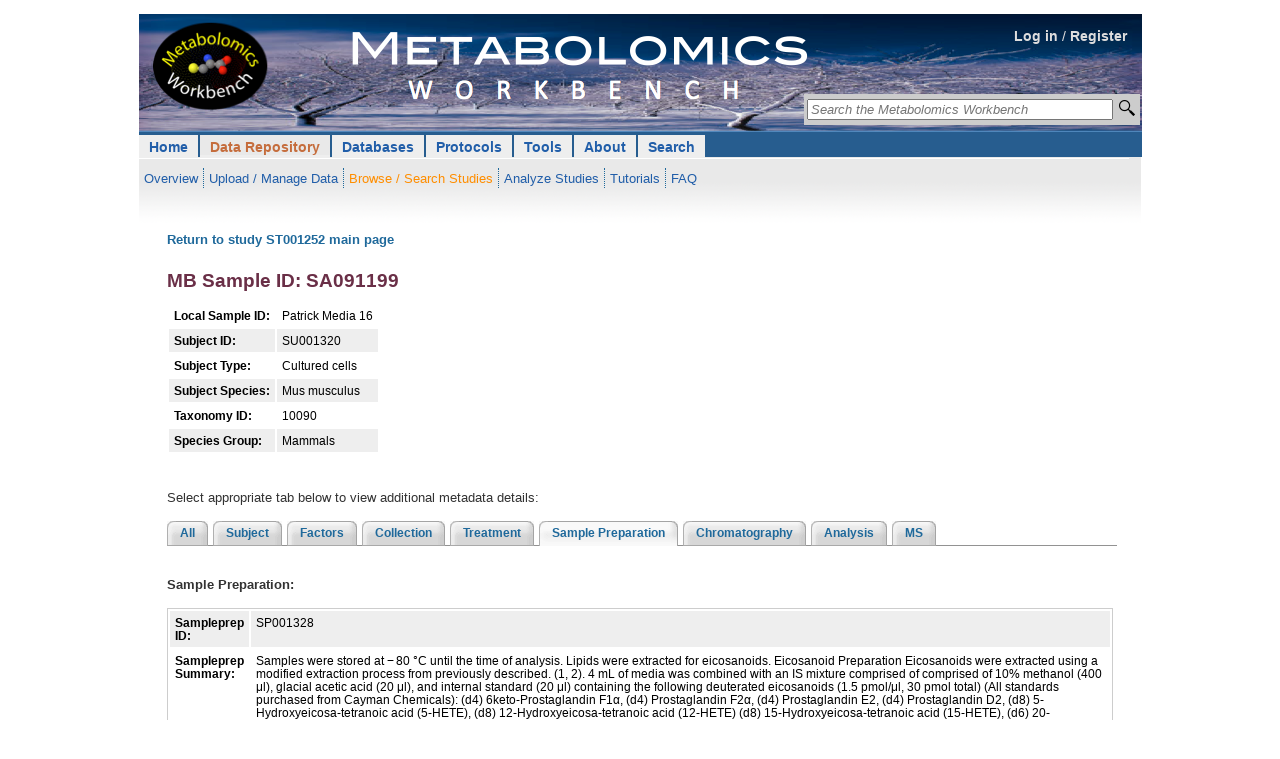

--- FILE ---
content_type: text/html; charset=UTF-8
request_url: https://metabolomicsworkbench.org/data/DRCCMetadata.php?Mode=Sample&DataMode=SamplePrepData&MBSampleID=SA091199&StudyID=ST001252&StudyType=MS&ResultType=1
body_size: 4931
content:
   <!DOCTYPE html>
<html xmlns='http://www.w3.org/1999/xhtml' xml:lang='en' lang='en'>
<head><title>Metabolomics Workbench : NIH Data Repository</title>		<meta http-equiv="Content-Type" content="text/html; charset=utf-8" />
		<meta name="robots" content="noarchive" />
		<meta name="keywords" content="metabolomics, metabolites, metabolic pathways, metabolomics tools, data repository, standards, tutorials, training, pathways, Metabolomics Workbench">
		<meta name="description" content="About the Metabolomics Workbench: The National Institutes of Health (NIH) Common Fund Metabolomics Program was developed with the goal of increasing national capacity in metabolomics by supporting the development of next generation technologies, providing training and mentoring opportunities, increasing the inventory and availability of high quality reference standards, and promoting data sharing and collaboration. In support of this effort, the Metabolomics Program's Data Repository and Coordinating Center (DRCC), housed at the San Diego Supercomputer Center (SDSC), University of California, San Diego, has developed the Metabolomics Workbench. The Metabolomics Workbench will serve as a national and international repository for metabolomics data and metadata and will provide analysis tools and access to metabolite standards, protocols, tutorials, training, and more.">		<link rel="home" href="/" title="home" />
		<link rel='stylesheet' href='/style/style.14.css' type='text/css' />		<style type='text/css' media='screen, projection, print'><!--/*--><![CDATA[/*><!--*/

		/* high pass filter to hide @imports from browsers with poor CSS1 parsing - also hide from mac IE */
		@import "/common/style/null.css?\"\{";
		@import "/common/includes/header/02/style/header.css";
		@import "/common/style/layout.css";
		@import "/style/layout.css";
		@import "/common/style/main.css";
		@import "/style/site.css";			@import "/style/layout_1col.css";	@import "/common/style/restrict_width/966px.css";

	#hdr .login-nav {
		/* background-image: url('/images/banner_20120503a.png'); */
		background-color: #ffffff;
		background-image: url('/images/MW_banner_background_v05.png');
	}

.topnav ul {
    list-style-type: none;
    margin: 0;
    padding: 0;
    overflow: hidden;
}

.topnav li {
    float: left;
}

.topnav li a, .dropbtn {
    display: inline;
    color: #215EA9;
    text-align: center;
    text-decoration: none;
}

.topnav li a:hover, .dropdown:hover .dropbtn {
}

.topnav li.dropdown {
    display: inline;
}

.topnav .dropdown-content {
    display: none;
    position: absolute;
    background-color: #f9f9f9;
    min-width: 160px;
    box-shadow: 0px 8px 16px 0px rgba(0,0,0,0.2);
	z-index: 10;
}

.topnav .dropdown-content a {
    color: black;
    padding: 5px 7px;
    text-decoration: none;
    display: block;
    text-align: left;
	font-weight: lighter;
}

.topnav .dropdown-content a:hover {
	background-color: #f1f1f1;
}

.topnav .dropdown:hover .dropdown-content {
    display: block;
}


	/* end hide from mac ie */
	/*]]>*/--></style>

	<link rel='stylesheet' type='text/css' href='/common/style/print.css' media='print' title='Print Stylesheet' />

	<script type='text/javascript'><!--//--><![CDATA[//><!--
	//--><!]]></script></head><body>		<div id="constrain">
			<div class="constrain">


				<div id="hdr">

					<span class="cleardiv"><!-- --></span>
					<span class="cleardiv"><!-- --></span>
					<div class="login-nav"><div style="text-align:right; vertical-align: text-bottom; height:1.1cm; padding-right: 1.0em; padding-top: 1.0em;"><a href="/login.php" style="color: #dddddd;">Log in</a> <span style="color: #dddddd;"> / </span>
		<a href="/register.php" style="color: #dddddd;">Register</a></div> <div
	style="text-align:right;
			position: absolute;
			top:80px;
			right:2px;
">
	<form method="get" id="searchform" action="/search/sitesearch.php">

	<table style='background-color:#cccccc;'>
		<tr>
			<td style="background-color: #cccccc;">
			<input type="text" placeholder="Search the Metabolomics Workbench"
				value=""
				name="Name"
				id="s"
				size="36"
				title="Search the RefMet database by metabolite name, neutral mass, formula, InChIKey or PubChem compound ID, the metabolite database by name and the NMDR studies by metabolite name, project title or study title. Perform a regular expression search on names by using a 'grep:' prefix."
				style="font-style: italic;"/>

		</td><td style="background-color: #cccccc; width: 18px; height: 20px;">
			<input
				style="
					background: url(/images/mag_glass_icon.png) no-repeat center;
					padding: 3px;
					padding-bottom: 4px;
					border-width:0px;
					border-color: #AAA9BB;
					border-radius: 6px;
					width: 20px;
					"
				 type="submit" id="go" title="Search" value="">
		</td>
		</tr>
		</table>

	</form>
</div>
<ul id="header-nav" class="topnav">		
<li class="top-level dropdown"><a href="/" class="tl-link">Home</a>
			<ul class='subnav' style='padding-top: 6px; padding-bottom: 0px;' >
<li><a href='/data/index.php'>Overview</a></li>
<li><a href='/data/DRCCDataDeposit.php'>Upload / Manage Data</a></li>
<li class='hilite-sub'><a href='/data/browse.php'>Browse / Search Studies</a></li>
<li><a href='/data/analyze.php'>Analyze Studies</a></li>
<li><a href='/data/tutorials.php'>Tutorials</a></li>
<li class='last'><a href='/data/faq.php'>FAQ</a></li>			</ul> <!-- end class subnav -->
		</li>
			
<li class="top-level hilite dropdown">
				<a href="/data/index.php" class="tl-link dropbtn">Data Repository</a>
   			<div class="dropdown-content">
				<a href="/data/index.php">Overview</a>
				<a href="/data/DRCCDataDeposit.php">Upload / Manage Studies</a>
				<a href="/data/browse.php">Browse / Search Studies</a>
				<a href="/data/analyze.php">Analyze Studies</a>
				<a href='/data/datasharing.php'>Data Sharing Policy</a>
				<a href="/data/tutorials.php">Tutorials</a>
				<a href="/data/faq.php">FAQ</a>
   			</div>
			</li>
			
<li class="top-level dropdown">
				<a href="/databases/index.php" class="tl-link dropbtn">Databases</a>
   			<div class="dropdown-content">
				<a href="/databases/index.php">Overview</a>
   				<a href="/databases/refmet/index.php">RefMet: Metabolite Nomenclature</a>
   				<a href="/databases/metabolitedatabase.php">Metabolite Database</a>
   				<a href="/databases/proteome/MGP.php">Human Metabolome Gene/Protein Database (MGP)</a>
				<a href='/databases/externaldatabases.php'>External Metabolomics Databases (Links)</a>
   			</div>
			</li>
			
<li class="top-level dropdown">
				<a href="/protocols/index.php" class="tl-link dropbtn">Protocols</a>
   			<div class="dropdown-content">
				<a href="/protocols/index.php">Overview</a>
				<a href="/protocols/general.php">General Protocols</a>
				<a href="/protocols/studyspecific.php">Study-specific Protocols</a>
   			</div>
			</li>
			
<li class="top-level dropdown">
				<a href="/tools/index.php" class="tl-link dropbtn">Tools</a>
   			<div class="dropdown-content">
				<a href="/tools/index.php">Overview</a>
				<a href ="/data/stats/">Load and analyze your own dataset</a>
				<a href ="/data/analyze.php" title="(Go to NIH Data Repository section)">Analyze Studies</a>
				<a href="/search/ms.php">MS Searches</a>
				<a href="/tools/structuredrawing/sterol_gen2_form.php">Structure drawing</a>
				<a href="/tools/mw_rest.php">REST Service</a>
				<a href="/tools/externaltools.php">External Tools (Links)</a>
   			</div>
			</li>
			
<li class="top-level dropdown">
				<a href="/about/index.php" class="tl-link dropbtn">About</a>
   			<div class="dropdown-content">
				<a href="/about/index.php">Overview</a>
<!--
				<a href="/about/funding.php">Funding</a>
				<a href="/about/rcmrcs.php">Regional Comprehensive Metabolomics Resource Cores (RCMRCs)</a>
				<a href="https://metabolomics.info/consortium/" target='_blank'>NIH Working Groups</a>
-->
				<a href="/about/publishingpartners.php">Publishing Partners</a>
				<a href="/about/howtocite.php">How to Cite</a>
				<a href="/about/howtolink.php">How to Link</a>
				<a href="/about/termsofuse.php">Terms of Use</a>
				<a href="/about/personnel.php">Personnel</a>
			<!--	<a href="/about/jobs.php">Jobs</a> -->
				<a href="/about/contact.php">Contact</a>
				<a href="/about/sitemap.php">Sitemap</a>
			<!--	<a href="/about/archive.php">Archive</a> -->
   			</div>
			</li>
			
<li class="top-level dropdown">
				<a href="/search/index.php" class="tl-link dropbtn">Search</a>
   			<div class="dropdown-content">
				<a href="/search/sitesearch.php">Keyword Search</a>
				<a href='/search/advancedsearches.php'>Advanced Searches</a>
   			</div>
			</li>
</ul>
 <!-- end class topnav -->
						<span class="cleardiv"><!-- --></span>
					</div> <!-- end div class="login-nav" -->

				</div> <!-- end div id="hdr" -->



			</div> <!-- end div class="constrain" -->
		</div><!-- end div id="constrain"-->		<div class='constrain-outer'>
		<div class='constrain'>
			<span class='cleardiv'><!-- --></span>

			<div id='content-extranav'>
				<!-- 20170420 -->
				<!--<div style='padding-bottom:12px;'>&nbsp;</div>-->
				<div id='content-journalnav'>
					<div id='content'>
<p><a href="./DRCCMetadata.php?Mode=Study&StudyID=ST001252&StudyType=MS&ResultType=1#DataTabs">Return to study ST001252 main page</a></p>
<h2>MB Sample ID: SA091199</h2>
<table class="datatable2" style="border:0px;">
<tr class="odd"><td align=left><b>Local Sample ID:</b></td><td>Patrick Media 16</td></tr><tr class="even"><td align=left><b>Subject ID:</b></td><td>SU001320</td></tr><tr class="odd"><td align=left><b>Subject Type:</b></td><td>Cultured cells</td></tr><tr class="even"><td align=left><b>Subject Species:</b></td><td>Mus musculus</td></tr><tr class="odd"><td align=left><b>Taxonomy ID:</b></td><td>10090</td></tr><tr class="even"><td align=left><b>Species Group:</b></td><td>Mammals</td></tr></table><div id = "DataTabs">
<br/><p>Select appropriate tab below to view additional metadata details:</p>
</div>
<table width="950px" border="0" cellspacing="0" cellpadding="0">
  <tr>
  <td class="TabNav" align="left" valign="bottom" nowrap>
    <div class="HorizontalTabs">
      <ul>
        <li ><a href="./DRCCMetadata.php?Mode=Sample&DataMode=AllData&MBSampleID=SA091199&StudyID=ST001252&StudyType=MS&ResultType=1#DataTabs"><span>All</span></a></li>
        <li ><a href="./DRCCMetadata.php?Mode=Sample&DataMode=SubjectData&MBSampleID=SA091199&StudyID=ST001252&StudyType=MS&ResultType=1#DataTabs"><span>Subject</span></a></li>
        <li ><a href="./DRCCMetadata.php?Mode=Sample&DataMode=FactorsData&MBSampleID=SA091199&StudyID=ST001252&StudyType=MS&ResultType=1#DataTabs"><span>Factors</span></a></li>
        <li ><a href="./DRCCMetadata.php?Mode=Sample&DataMode=CollectionData&MBSampleID=SA091199&StudyID=ST001252&StudyType=MS&ResultType=1#DataTabs"><span>Collection</span></a></li>
        <li ><a href="./DRCCMetadata.php?Mode=Sample&DataMode=TreatmentData&MBSampleID=SA091199&StudyID=ST001252&StudyType=MS&ResultType=1#DataTabs"><span>Treatment</span></a></li>
        <li id="Current"><a href="./DRCCMetadata.php?Mode=Sample&DataMode=SamplePrepData&MBSampleID=SA091199&StudyID=ST001252&StudyType=MS&ResultType=1#DataTabs"><span>Sample Preparation</span></a></li>
        <li ><a href="./DRCCMetadata.php?Mode=Sample&DataMode=ChromatographyData&MBSampleID=SA091199&StudyID=ST001252&StudyType=MS&ResultType=1#DataTabs"><span>Chromatography</span></a></li>
        <li ><a href="./DRCCMetadata.php?Mode=Sample&DataMode=AnalysisData&MBSampleID=SA091199&StudyID=ST001252&StudyType=MS&ResultType=1#DataTabs"><span>Analysis</span></a></li>
        <li ><a href="./DRCCMetadata.php?Mode=Sample&DataMode=MSData&MBSampleID=SA091199&StudyID=ST001252&StudyType=MS&ResultType=1#DataTabs"><span>MS</span></a></li>
      </ul>
    </div>
  </td>
  </tr>
</table><br/><p><b>Sample Preparation:</b></p>
<table class="datatable2">
<tr class="even"><td align=left><b>Sampleprep ID:</b></td><td>SP001328</td></tr><tr class="odd"><td align=left><b>Sampleprep Summary:</b></td><td>Samples were stored at − 80 °C until the time of analysis. Lipids were extracted for eicosanoids. Eicosanoid Preparation Eicosanoids were extracted using a modified extraction process from previously described. (1, 2). 4 mL of media was combined with an IS mixture comprised of comprised of 10% methanol (400 μl), glacial acetic acid (20 μl), and internal standard (20 μl) containing the following deuterated eicosanoids (1.5 pmol/μl, 30 pmol total) (All standards purchased from Cayman Chemicals): (d4) 6keto-Prostaglandin F1α, (d4) Prostaglandin F2α, (d4) Prostaglandin E2, (d4) Prostaglandin D2, (d8) 5-Hydroxyeicosa-tetranoic acid (5-HETE), (d8) 12-Hydroxyeicosa-tetranoic acid (12-HETE) (d8) 15-Hydroxyeicosa-tetranoic acid (15-HETE), (d6) 20-Hydroxyeicosa-tetranoic acid (20-HETE), (d11) 8,9 Epoxyeicosa-trienoic acid, (d8) 14,15 Epoxyeicosa-trienoic acid, (d8) Arachidonic acid, (d5) Eicosapentaenoic acid, (d5) Docosahexaenoic acid, (d4) Prostaglandin A2, (d4) Leukotriene B4, (d4) Leukotriene C4, (d4) Leukotriene D4, (d4) Leukotriene E4, (d5) 5(S),6(R)-Lipoxin A4, (d11) 5-iPF2α-VI, (d4) 8-iso Prostaglandin F2α, (d11) (±)14,15-DHET, (d11) (±)8,9-DHET, (d11) (±)11,12-DHET, (d4) Prostaglandin E1, (d4) Thromboxane B2, (d6) dihmo gamma linoleic acid, (d5) Resolvin D2, (d5) Resolvin D1, (d5) Maresin 2, and (d5) Resolvin D3. Samples and vial rinses (5% MeOH; 2 ml) were applied to Strata-X SPE columns (Phenomenex), previously washed with methanol (2 ml) and then dH2O (2 ml). Eicosanoids eluted with isopropanol (2 ml), were dried in vacuuo and reconstituted in EtOH:dH2O (50:50;100 μl) prior to UPLC ESI-MS/MS analysis.</td></tr></table>
           </div> <!-- close div id='content' -->
        </div> <!-- close div id='content-journalnav' --></div> <!-- div id='content-extranav' -->

<span class="cleardiv"><!-- --></span>
<div class="cleardiv"><!-- --></div>	<div id="ftr" class="footer">
	<ul class="journal-details">
	<li class="last">UCSD Metabolomics Workbench, a resource sponsored by the Common Fund of the National Institutes of Health</li> 
	<li class="last">This repository is under review for potential modification in compliance with Administration directives</li>
	</ul>
	<ul class="footer-links">
		<li><a href="/about/termsofuse.php">Terms of use</a></li>
		<li><a href="/about/sitemap.php">Site map</a></li>
		<li><a href="/about/contact.php">Contact</a></li>
		<li class="last"><a href="/about/personnel.php">NMDR Personnel</a></li>
	<!--	</ul> -->
	<!--	</li> -->
	</ul>
	<span class="cleardiv"><!-- --></span>
	</div>

	<table>
	<tr>
	<td>&nbsp;</td>
	<td style="vertical-align:middle; width:60px;">
	<img src="/images/ucsd_logo.png" alt="logo" width="100">
	</td>
	</tr>
	</table>	</div> <!-- close div class='constrain' -->
</div> <!-- close div class='constrain-outer' -->
<!-- Google tag (gtag.js) -->
<script async src="https://www.googletagmanager.com/gtag/js?id=G-1ZQL2CL7F0"></script>
<script>
  window.dataLayer = window.dataLayer || [];
  function gtag(){dataLayer.push(arguments);}
  gtag('js', new Date());

  gtag('config', 'G-1ZQL2CL7F0');
</script></body>
</html>

--- FILE ---
content_type: text/css
request_url: https://metabolomicsworkbench.org/common/includes/header/02/style/header.css
body_size: 741
content:

body {
	background: #fff;
	margin:0;
	padding:0;
}


#constrain {
	background: #fff;
	padding-bottom: 1px ;
	margin-top: 0 ;
}

#hdr .login-nav {
	background-position: left top;
	background-repeat: no-repeat;
	min-height: 143px;
	clear: both;
	position: relative;
	width:100%;
}

/* header navigation */
#hdr #header-nav {
	margin: 0;
	padding: 0;
	list-style-type: none;
	position: absolute;
	bottom:-2px;
	border-bottom: 1px solid #fff;
	left:0;
	width: 990px; /* dc 02/22/2013 prevent wrapping */
}

#hdr #header-nav .top-level {
	background: url(/images/tab_l.gif) no-repeat left top;
}

#hdr #header-nav li.hilite {
  background-image: url(/images/tab_l_hilite.gif);
}

#hdr #header-nav .top-level a.tl-link {
	float: left;
	background-color: #eeeeee;
	font-size: 100%;
	margin-right:2px;
	padding: 6px 10px;
	font-weight: normal;
	text-decoration: none;
	color: green;
}

#hdr #header-nav .hilite a.tl-link {
}

#hdr #header-nav a.tl-link:link, #hdr #header-nav a.tl-link:visited {
	color: #2634C6; /* (un?)visited link */
	color: #215EA9; /* base color */
	font-weight: bold;
	padding-top: 4px;
	padding-bottom: 0px;
	border-bottom: solid;
	border-color: #eeeeee;
}

#hdr #header-nav .hilite a.tl-link:link, #hdr #header-nav .hilite a.tl-link:visited {
  color: #C56D3D;
  background-image: url(/images/content_bg.gif);
}
/* end header navigation */

#hdr .login-nav .list {
	position: absolute;
	right: 18px;
	bottom: 5px;
	list-style:none;
	margin:0;
	padding:0;
	font-size:90%;
	width: 20%;
	z-index: 2;
}

#hdr .login-nav .list li {
	float: right;
}

#hdr .login-nav .list a {
	color:#fff;
	display: block;
	font-weight:bold;
	padding: 4px 10px 6px;
}

#hdr .login-nav .list .li1 a {
	background: url(/images/twitter_newbird_boxed_whiteonblue_24_24_custom_v2.png) no-repeat left center;
	padding-left: 24px;
}

#hdr .login-nav .list .li2 a {
	background: url(/images/email.gif) no-repeat left center;	
	padding-left: 22px;
	padding-right: 3px;
}

#hdr .login-nav .list .li3 a {
	background: url(/images/rss.gif) no-repeat left center;	
	padding-left: 20px;
}


--- FILE ---
content_type: text/css
request_url: https://metabolomicsworkbench.org/common/style/layout.css
body_size: 785
content:
/* main page layout css file - positions header, leftnav, content, rightnav and footer. */
#header {
	margin:0;
	padding:0;
}

/* constrain divs for fixed width layouts */
#constrain, #constrain div.constrain {float:left;}
/* hide from Mac IE \*/
#constrain, #constrain div.constrain {float:none;}
/* end hide from Mac IE */
/* end constrain divs */

/* #content-journalnav is simply a container for content and journalnav, enabling content to appear before navigation in HTML source. See http://www.positioniseverything.net/ordered-floats.html for more info. */
#content-journalnav {
	display:inline; /* gets around IE 5/6 bug that doubles the margin - ignored by all other browsers - details at http://www.positioniseverything.net/explorer/doubled-margin.html */
	width:79%;
	float:left;
	margin-left:1%;
	border-top:1px solid #fff;/* matches same rule in extranav */
}
/* begin clearing styles */
#content-journalnav:after {
    content:url(/common/images/clear.gif);
    display:block; 
    height:0; 
    clear:both; 
    visibility:hidden;
}
/* Hides from IE-mac \*/
* html #content-journalnav {height: 1%;}
/* End hide from IE-mac */
/*end clearing styles*/

#journalnav {
	float:left;
	width:21%;
}
/* begin clearing styles */
#journalnav:after {
    content:url(/common/images/clear.gif); 
    display:block; 
    height:0; 
    clear:both; 
    visibility:hidden;
}
/* Hides from IE-mac \*/
* html #journalnav {height: 1%;}
/* End hide from IE-mac */
/*end clearing styles*/

#content {
	float:right;
	width:76%;
	/*margin-left:2%;*/
	padding-bottom:1em;
}
/* begin clearing styles */
#content:after {
    content:url(/common/images/clear.gif); 
    display:block; 
    height:0; 
    clear:both; 
    visibility:hidden;
}
/* Hides from IE-mac \*/
* html #content {height: 1%;}
/* End hide from IE-mac */
/*end clearing styles*/

#extranav {
	display:inline; /* gets around IE 5/6 bug that doubles the margin - ignored by all other browsers - details at http://www.positioniseverything.net/explorer/doubled-margin.html */
	float:right;
	width:17%;
	margin-right:1%;
	border-top:1px solid #fff;/* deals with spacing bug at top of extranav in older Netscape browsers - PC and Mac NS 6.x to <7.1 */
}
/* begin clearing styles */
#extranav:after {
    content:url(/common/images/clear.gif); 
    display:block; 
    height:0; 
    clear:both; 
    visibility:hidden;
}
/* Hides from IE-mac \*/
* html #extranav {height: 1%;}
/* End hide from IE-mac */
/*end clearing styles*/

#footer {
	clear:both;
	border-top:solid 4px black;
	padding:0 1%;
}


--- FILE ---
content_type: text/css
request_url: https://metabolomicsworkbench.org/style/site.css
body_size: 5752
content:
#table-scroll {
	width: 96%;
	overflow:auto;
}

/* not needed if use .datatable */
.table-scroll, .table-scroll td, .table-scroll th {
	font-size:10pt;
}

a[href^="http://"] {
  background: url(/images/exit_small.png) no-repeat center right;
  padding-right: 14px;
	margin-right: 6px;
}
a[href^="https://"] {
  background: url(/images/exit_small.png) no-repeat center right;
  padding-right: 14px;
	margin-right: 6px;
}
#content a[href^="http://"] {
  background: url(/images/exit_small.png) no-repeat center right;
  padding-right: 14px;
}

#content .restricted {
	border-color: #60909d;
	border-style: dashed;
	border-top-width: 1px;
	border-bottom-width: 1px;
	border-left-width: 1px;
	border-right-width: 1px;
	background-color: #eeeeee;
	padding: 0.5em;
	font-size: .95em;
}

fieldset {
	max-width: 90%;
}


/*

.datatable {
  border: 1px solid #cdcdcd;
  margin: 10px 0 5px;
  font-size: 0.95em;
  width: 98%;
  max-width: 98%;
}

.datatable th {
  background-color: #e9e8e8;
  color: #000;
  font-size: 85%;
  font-weight: bold;
  padding: 5px;
  text-align: left;
  vertical-align: top;
}
.datatable tr:hover {
  background-color: #ffffe0;
}

.datatable td {
  color: #000;
  font-size: 85%;
  padding: 5px;
  text-align: left;
  vertical-align: top;
}

.datatable .center {
  text-align: center;
}

.datatable .right {
  text-align: right;
}
*/


.datatable {
  border: 1px solid #cdcdcd;
  margin: 10px 0 5px;
  font-size: 0.95em;
/*
*/
  width: 98%;
  max-width: 98%;
}

.datatable th {
  background-color: #e9e8e8;
  color: #000;
  font-size: 85%;
  font-weight: bold;
/*
  padding: 5px;
  text-align: left;
  vertical-align: top;
*/
}

.datatable tr:hover {
  background-color: #ffffe0;
}

.datatable td {
  color: #000;
  font-size: 85%;
/*
  padding: 5px;
  text-align: left;
  vertical-align: top;
*/
}



.alert {
	color: #990000;
}

.datatable .alert {
	color: #990000;
}

.datatable .odd {
}

.datatable .even {
	 background-color: #eeeeee;
}

.datatable .greenbg {
  background-color: #ccffcc;
}





.datatable2 {
  border: 1px solid #cdcdcd;
  margin: 10px 0 5px;
  font-size: 0.95em;
  max-width: 98%;
}

.datatable2 th {
  background-color: #e9e8e8;
  color: #000;
  font-size: 85%;
  font-weight: bold;
  padding: 5px;
  text-align: left;
  vertical-align: top;
}
.datatable2 tr:hover {
  background-color: #ffffe0;
}

.datatable2 td {
  color: #000;
  font-size: 85%;
  padding: 5px;
  text-align: left;
  vertical-align: top;
}

.datatable2 .center {
  text-align: center;
}

.datatable2 .right {
  text-align: right;
}

.datatable2 .alert {
	color: #990000;
}

.datatable2 .odd {
}

.datatable2 .even {
	 background-color: #eeeeee;
}

.datatable2 .greenbg {
  background-color: #ccffcc;
}


.vdatatable {
    font-size: 0.9em;
	width: 98%
}

.vdatatable {
  border: 1px solid #cdcdcd;
  margin: 10px 0 5px;
  font-size: 0.95em;
}

.vdatatable th {
  color: #000;
  font-size: 85%;
  font-weight: bold;
  padding: 5px;
  text-align: left;
  vertical-align: top;
}

.vdatatable .odd {
	 background-color: #eeeeee;
}
.vdatatable .even {
}

.vdatatable th {
  color: #000;
  font-size: 85%;
  padding: 5px;
  text-align: left;
  vertical-align: top;
}

.vdatatable .greenbg {
  background-color: #ccffcc;
}

.vdatatable td {
  color: #000;
  font-size: 85%;
  padding: 5px;
  text-align: left;
  vertical-align: top;
}
.vdatatable tr:hover {
  background-color: #ffffe0;
}

.infotable {
  border: 1px solid #cdcdcd;
  /* margin: 4px 0 5px; */
	margin-top: 0px;
    margin-bottom: 0px;
    margin-right: 20px;
    margin-left: 10px;
	width: 98%;
	font-size: 0.96em;
}

.infotable th {
  background-color: #e9e8e8;
  color: #000;
  font-size: 90%;
  font-weight: bold;
  padding: 5px;
  text-align: left;
  vertical-align: top;
}
.infotable tr:hover {
  background-color: #ffffe0;
}

.infotable td {
  color: #000;
  font-size: 90%;
  padding: 5px;
  text-align: left;
  vertical-align: top;
}

.infotable .odd {
}

.infotable .even {
	 background-color: #eeeeee;
}


.date {
	color: #ee8233;
	color:#C56D3D;
	color:#960;
}
.smaller {
    font-size: 0.9em;
}
.tiny {
    font-size: 0.7em;
}

blockquote {
    font-size: .9em;
}

a, a:link, a:active, a:visited
{
   text-decoration: none;
	font-weight:bold;
}
.datatable a {
	font-weight:normal;
}

a:hover
{
   text-decoration: underline;
}

Div.HorizontalTabs
{
   float: left;
   width: 100%;
   background: url("../images/GreyPixel.gif") repeat-x bottom;
   line-height: normal;
   margin: 0 0 0 0;
   padding: 0 0 0 0;
}

Div.HorizontalTabs ul
{
   margin: 0 0 0 0;
   padding: 0 0 0 0;
   list-style: none;
}

Div.HorizontalTabs li
{
   display: inline;
   margin: 0 0 0 0;
   padding: 0 0 0 0;
}

Div.HorizontalTabs a
{
   float: left;
   background: url("../images/GreyRight.gif") no-repeat right top;
   border-bottom: 1px solid #a9a9a9;
   text-decoration: none;
   margin: 0 5px 0 0;
}

Div.HorizontalTabs a:link, Div.HorizontalTabs a:visited,
Div.HorizontalTabs a:active, Div.HorizontalTabs a:hover
{
/*
   font-weight: 100%;
*/
}

/*  Make sure Div.HorizontalTabs #Current:padding-bottom is */
/*  Div.HorizontalTabs span:padding: FirstNumber + 1  */
Div.HorizontalTabs span
{
   font-weight: bold;
   font-size: 85%;
   float: left;
   display: block;
   background: url("../images/GreyLeft.gif") no-repeat left top;
   padding: 5px 13px 5px 13px;
   white-space: nowrap;
}

/* Commented Backslash Hack hides rule from IE5-Mac \*/
Div.HorizontalTabs span {float : none;}
/* End IE5-Mac hack */

Div.HorizontalTabs a:hover
{
   background-position: 100% -150px;
}
Div.HorizontalTabs a:hover span
{
   background-position: 0% -150px;
}

Div.HorizontalTabs #Current a
{
   background-position: 100% -150px;
   border-width: 0px;
}

Div.HorizontalTabs #Current span
{
   background-position: 0% -150px;
   padding-bottom: 6px;
}

Div.TabNav
{
   background: url("../images/GreyPixel.gif") repeat-x bottom;
   line-height: normal;
   margin: 0 0 0 0;
   padding: 0 0 6px 0;
}

/*
---------------------------------------------------------------------------------
---------------------------------------------------------------------------------
*/
.help { border-color: #60909d; border-style: dashed; border-top-width: 1px; border-bottom-width: 1px; border-left-width: 1px; border-right-width: 1px; background-color: #eeeeee; padding-top: 0.5em; padding-bottom: 0.5em; padding-left: 0.5em; padding-right: 0.5em; font-size: .95em; margin-top: 1em; margin-bottom: 1em; width: 96%;}

.comment {
	color: green;
	border-style:solid;
	border-width:1px;
	/*
		 background-color: #ffff99;
	*/
}

.rhntable {
  padding-left: 0.0em;
  padding-right: 0.0em;
}

#extranav .rhnth a:link {
	color: white;
	font-weight:normal;
}
#extranav .rhnth a:visited {
	color: white;
	font-weight:normal;
}
#extranav .rhnth a:hover {
	color: #ee8233;
	font-weight:normal;
}
.rhnth {
	width: 230px;
	color: #ffffff;
	padding-left: 0.4em;
	padding-right: 0.4em;
	padding-top: 0.4em;
	padding-bottom: 0.4em;
	font-size: 1.0em;
	font-weight: normal;
	/* background-image: url('/images/content_box_bg.jpg'); */
	font-family: Helvetica;
	background-color: #4E6572;
	text-shadow: 3px 3px 4px #000;
	border-top-right-radius: 10px;
	border-top-left-radius: 10px;
	text-align: center;
}
.rhnthevents {
	width: 230px;
	color: #ffffff;
	padding-left: 0.4em;
	padding-right: 0.4em;
	padding-top: 0.4em;
	padding-bottom: 0.4em;
	font-size: 1.0em;
	font-weight: normal;
	font-family: Helvetica;
	text-shadow: 3px 3px 4px #000;
	background-color: #816c45;
	background-color: #4E6572;
	border-top-right-radius: 10px;
	border-top-left-radius: 10px;
	text-align: center;
}
.rhntd{
  width: 230px;
  padding-left: 0.8em;
  padding-right: 0.4em;
  padding-top: 0.4em;
  padding-bottom: 0.4em;
  font-size: .85em;
  background: #fff url(/images/content_box_bg.jpg) repeat-x top left;
}
.rhntd a {
  font-weight: normal;
}
.rhntdmore{
  width: 236px;
  padding-left: 0.2em;
  padding-right: 0.0em;
  padding-top: 0.0em;
  padding-bottom: 0.0em;
/*
  border-bottom: 1px dotted #1F699B;
*/
}
.rhntdh{
  width: 230px;
  padding-left: 0.8em;
  padding-right: 0.4em;
  padding-top: 0.4em;
  padding-bottom: 0.4em;
  font-size: .85em;
  background: #cca;
  background: #dfe;
  background: #ffdc9a;
}
.rhntddis{
  width: 220px;
  background-color: #B0B8E3;
  background-color: #E0E9EB;
  background-color: #eeeeee;
  padding-left: 0.4em;
  padding-right: 0.4em;
  padding-top: 0.4em;
  padding-bottom: 0.4em;
  font-size: .9em;
  background-image: url('/images/content_box_bg.jpg');
}

.rhnth a:link {
  color: yellow;
}
.constrain-outer { background: url(/images/content_bg.gif) no-repeat center top; }
#home .constrain-outer { background: url(/images/content_bg.gif) no-repeat center 0px; }
#home .constrain-outer #content-extranav { padding-top: 60px; }

/* Generic styles */
a:link {
  color: #1f699b;
}
a:visited {
	color: #1f699b;
	color: #0384AC;
	color: #697097;
	color: #7DA1D0;
	color: #1f699b;
}
a:hover {
/* unvisited */
  color: #ee8233;
}
a:visited:hover {
  color: #ee8233;
}

#content p {
  color: #333;
  font-size: 90%;
  line-height: 1.6;
}

/* Header styles */
#home ul {
}
#home .subnav, .subnav {
/*
  background-image: url('/images/content_box_bg.jpg');
*/
  list-style-type: none;
  margin: 0 0 1px;
  position: absolute;
  top: 27px;
  left: 0;
  padding: 2%;
  width: 96%;
}

.subnav li {
  border-right: 1px dotted #1F699B;
  display: inline;
  padding: 2px 5px;
}

.subnav li.last { border-right: none; }

.subnav a:link, .subnav a:visited {
  font-size: 90%;
  font-weight: normal;
  text-decoration: none;
}

.subnav .hilite-sub a:link, .subnav .hilite-sub a:visited {
  color: #ee8233;
 color: #FF8E00;
  text-decoration: none;
}

.subnav li a:hover {
  text-decoration: underline;
}

#home .subnav li {
width: 100%
}

#home .subnav .inner-border {
  border: 3px solid #fff;
  padding: 2% 35% 2% 2%;
}

#home .subnav .learn {
  background-image: url(/images/hometab_meetings_20111013_03.jpg);
}

#home .subnav .explore { background-image: url(/images/hometab_explore.jpg); }

#home .subnav .informed {
  background-image: url(/images/hometab_informed.jpg);
  margin-right: 0;
}

#home .subnav p {
  color: #333;
  font-size: 90%;
  margin: 1ex 0 0;
}

#home .subnav .title {
  color: #EE8233;
  font-weight: bold;
  margin: 0;
}

/* footer */

.footer {
  background: #f2f2f2 url(/images/footer_bg.gif) repeat-x top left;
  border-top: 1px solid green;
  border-top: 1px solid #AD5D20;
  border-top: 1px solid #FF8E00;
  border-top: 1px solid #986A10;
  border-top: 1px solid #14262B;
  color: #404040;
  margin-top: 20px;
  min-height: 27px;
  padding: 7px 15px 0;
}

.footer .journal-details, .footer .footer-links {
  list-style-type: none;
  margin: 0;
  padding: 0;
}

.footer .journal-details li {
  color: #404040;
  border-right: 1px solid #404040;
  float: left;
  font-size: 90%;
  margin-right: 5px;
  padding-right: 5px;
}

.footer .journal-details .last, .footer .footer-links .last {
  border-right: none;
  margin-right: 0;
  padding-right: 0;
}

.footer .footer-links { float: right; }

.footer .footer-links li {
  border-right: 1px solid #404040;
  float: left;
  font-size: 90%;
  margin-right: 5px;
  padding-right: 5px;
}

.go {
  background: url(/images/mag_glass_icon.png) no-repeat center;
	background-color:red;
}
.logo {
  background: url(/images/logo.jpg) no-repeat top left;
  margin: 10px 5px 20px;
  min-height: 35px;
}

/* extranav styles
#extranav p {
  color: #333;
  font-size: 90%;
  line-height: 1.3;
}

#extranav .search legend { display: none; }

#extranav .search fieldset {
  background: #186d94 url(/images/search_bg.jpg) repeat-x top left;
  border: 1px solid #70a2c0;
  padding: 5% 6%;
  margin-bottom: 30px;
}

#extranav .search label {
  color: #fff;
  font-size: 80%;
  font-weight: bold;
  line-height: 1.3;
}

#extranav .search .adv-search { margin: 0;}

#extranav .search .adv-search a:link, #extranav .search .adv-search a:visited {
  background: url(/images/white_arrow_right.gif) no-repeat center left;
  clear: both;
  color: #fff;
  float: left;
  line-height: 1.3;
  padding-left: 8px;
}

#extranav .search .search-txt {
  border: 1px solid #898989;
  float: left;
  font-size: 80%;
  margin: 10px 5px 10px 0;
  padding: 3px;
  width: 80%;
}

#extranav .search .submit, #content .search fieldset .submit, #content .database-search fieldset .submit {
  background: #f1ac4b url(/images/submit_bg.jpg) repeat-x bottom left;
  border: 1px solid #a56100;
  color: #fff;
  font-size: 90%;
  margin: 10px 0 0;
  padding: 1px 2px 3px;
}

#content .database-search fieldset .submit {
  clear: both;
  margin-left: 36.5%;
  width: auto;
}

#extranav .drop-shadow { margin-bottom: 30px; }

#extranav .box {
  border: 1px solid #70a2c0;
  list-style-type: none;
  margin: 0;
  padding: 0;
}

#extranav .box .inner-box {
  border: 3px solid #fff;
  padding: 10px 15px 10px 15px;
}

#extranav .box p { margin: 0; }

#extranav .box .links {
  list-style-type: none;
  margin: 2px 0 0;
  padding: 0;
}

#extranav .box .links li {
  border: none;
  padding: 0 0 10px;
}

#extranav .resources .links li, #content .subjects li { margin-bottom: 5px; }

#extranav .box .links a:link, #extranav .box .links a:visited, #content .browse a:link,
#content .browse a:visited, #content .subjects a:link, #content .subjects a:visited {
  background: url(/images/box_arrow_right.gif) no-repeat 0 5px;;
  font-size: 90%;
  padding-left: 10px;
}

#extranav .resources .inner-box .links a {
  background-position: left top;
  background-repeat: no-repeat;
  padding: 3px 0 24px 30px;
}

#extranav .resources .links a.standards { background-image: url(/images/resources/lipid.jpg); }
#extranav .resources .links a.tools { background-image: url(/images/resources/structure.jpg); }
#extranav .resources .links a.database { background-image: url(/images/resources/gene.jpg); }
#extranav .resources .links a.analysis { background-image: url(/images/resources/analysis.jpg); }
#extranav .resources .links a.data { background-image: url(/images/resources/experimental.jpg); }
#extranav .resources .links a.pathways { background-image: url(/images/resources/pathways.jpg); }
#extranav .resources .links a.data-downloads { background-image: url(/images/resources/data_download.jpg); }
#extranav .resources .links a.npg-resources { background-image: url(/images/resources/npg.jpg); }
#extranav .resources .links a.lipid-maps-pubs { background-image: url(/images/resources/research_library.jpg); }
*/




/* content styles */
.drop-shadow {
  background: url(/images/shadow.gif) repeat-x bottom right;  
  margin-bottom: 30px;
  padding: 0 4px 4px 0;
}

.more a:link, .more a:visited {
  background: url(/images/box_arrow_right.gif) no-repeat 0 center !important;
  padding-left: 10px !important;
}

#content .heading, #extranav .heading {
  color: #333;
  font-size: 110%;
  margin: 0 0 4px;
  padding: 0;
}

#extranav .heading-search {
  color: #23355c;
  font-size: 120%;
  margin: 0px;
  padding: 6px 0 5px 0;
}

#content .heading-main {
  color: #FF8E00;
  font-size: 140%;
  font-weight: normal;
  margin: 0px;
  padding: 6px 0 15px 0;
color: #14262B;
}

#content .article-heading { margin-bottom: 0; }

#content .published {
  color: #888;
  margin: 0;
}

#content .intro {
  font-size: 100%;
  font-weight: bold;
}

#content .affiliations-notes .decimal {
  color: #333;
  font-size: 90%;
  line-height: 1.6;
}

#content .article-sub, #content .search-sub-heading {
  color: purple;
  color: #23355c;
  font-size: 110%;
  margin: 30px 0 10px;
  padding: 0;
}

#content .list-item {
  color: #333;
  font-size: 90%;
  line-height: 1.6;
font-weight:normal;
}

#content .highlighted {
  background-color:#ffffee;
  background-color:#ffffaa;
}

/*
#content ".highlighted term"{
  background-color:#ffffee;
  background-color:#f00;
  font-size: 3em;
}
*/

#content .author {
  font-size: 100%;
  font-weight: bold;
}

#content .inline-image {
  background-color: #ededed;
  border: 1px solid #bababa;
  float: right;
  margin: 0 10px 10px 10px;
}

#content .inline-image img { float: right; }

#content .inline-image .image-description {
  color: #333;
  display: block;
  font-size: 80%;
  line-height: 1.3;
  padding: 0 10px 10px;
}

#content .article-refs {
  border: 1px solid #d4d4d4;
  padding: 15px;
}

#content .article-refs .ref-heading {
  color: #8c8c8c;
  font-size: 100%;
  margin: 0;
}

#content .article-refs .ref-list { color: #8c8c8c; }

#content .article-refs .ref-list p {
  color: #8c8c8c;
  margin: 0;
}

#content h1.heading {
	font-size: 150%;
	font-weight: normal;
	color: #14262B;
}

/*
################################################################################
*/
#content h2 {
  color: #333;
  color: #23355c;
  color: #6a2f47;
  font-size: 130%;
  font-weight: bold;
}

#content h3 {
  color: #333;
  color: #23355c;
  font-size: 115%;
  font-weight: 600;
}

#content .sub-heading-home {
  color: #300;
  font-size: 105%;
  padding: 0 0 5px 5px;
  margin: 0 0 10px;
}


#content .sub-heading {
  background: url(/images/orange_bullet.gif) no-repeat 0 5px;
  border-bottom: 1px solid #d3d3d3;
  color: #333;
  font-size: 110%;
  margin: 40px 0 10px;
  padding: 0 0 5px 15px;
}
/*
################################################################################
*/

#content h4 {
/*
  color: #222;
*/
  color: #666;
  font-size: 110%;
	font-weight: bold;
}

/* end added 120314 */

#content .home-boxes, #content .links, #content .update-ra {
  list-style-type: none;
  margin: 0;
  padding: 0;
}

#content .home-boxes .left {
  float: left;
  margin-right: 1%;
  width: 48%;
}

#content .home-boxes .right {
  float: right;
  width: 47%;
}

#content .content-box {
  border: 1px solid #cdcdcd;
  list-style-type: none;
  margin: 0;
  padding: 0;
}

#content .content-box .inner-box {
  background: #fff url(/images/content_box_bg.jpg) repeat-x top left;
  background: #fff url(/images/headerbg.png);
  background-repeat: repeat-x;
/* 20160819
  border: 3px solid #fff;
*/
  border: 1px solid #ddd;
  padding: 8px 5px 8px 10px;
}

#content .lipid-month li, #content .research-library .links li {
  min-height: 366px;
  padding-left: 60px;
  position: relative;
}

#content .lipidmaps-highlights li, #content .research-library .links li {
  min-height: 366px;
}

#content .research-highlights li, #content .research-library .links li {
  margin-bottom: 15px;
  min-height: 50px;
  padding-left: 60px;
  position: relative;
}

#content .research-library .links li a, #content .update-ra li a { display: block; }

#content .research-highlights .list-image, #content .research-library .links .list-image {
  border: 0;
  left: 0;
  position: absolute;
  top: 0;
}

#content .calendar p, #content .calendar .date, #content .research-highlights p { margin: 0; }
#content .lipid-img {
  border: 0;
/* center */
  display: block;
  margin-left: auto;
  margin-right: auto;
/* end center */
}
#content .calendar .links li { margin-bottom: 10px; }

#content .calendar .date {
  background-color: #fff;
  color: #ee8233;
  font-weight: bold;
}

#content .calendar .calendar-contact {
  font-size: 80%;
  margin-top: 0;
}

/* data table */

strong {
/*
  color: #23355c;
*/
  font-weight: 600;
}

.lipid-content h1 {
	font-weight: 500;
	font-size: 150%;
	font-weight: normal;
	margin: 0px 0px 0px;
	padding: 0% 0% 0% 0%;
	color: #14262B;
}
h1 {
font-size: 150%;
font-weight: 500;
font-size: 150%;
font-weight: normal;
margin: 0px 0px 1em;
padding: 0% 0% 0% 0%;
color:#C56D3D;
}

h2 {
  font-weight: bold;
  color: #23355c;
  font-size: 130%;
  margin: 20px 0px 10px;
  padding: 0;
}
.lipid-content h2 {
  font-weight: 500;
  color: #23355c;
  font-size: 130%;
  margin: 20px 0px 10px;
  padding: 0;
}

h3 {
  font-weight: 500;
  color: #23355c;
  font-size: 115%;
  margin: 10px 0 10px;
  margin: 20px 0px 10px;
  padding: 0;
}
.lipid-content h3 {
  font-weight: 500;
  color: #23355c;
  font-size: 115%;
  margin: 20px 0px 10px;
  padding: 0;
}

h4 {
  font-weight: 500;
  color: #23355c;
  font-size: 110%;
  margin: 20px 0px 10px;
}
.lipid-content h4 {
  font-weight: 500;
  color: #23355c;
  font-size: 102%;
  margin: 20px 0px 10px;
}

h5 {
  padding: 0% 0% 0% 0%;
  font-weight: 500;
  color: #23355c;
  font-size: 102%;
  margin: 20px 0px 10px;
}
.lipid-content h5 {
  padding: 0% 0% 0% 0%;
  font-weight: 500;
  color: #23355c;
  font-size: 102%;
  margin: 20px 0px 10px;
}

h6 {
  padding: 0% 0% 0% 0%;
  font-weight: 500;
  color: #23355c;
  font-size: 100%;
  margin: 20px 0px 10px;
}
.lipid-content h6 {
  padding: 0% 0% 0% 0%;
  font-weight: 500;
  color: #23355c;
  font-size: 100%;
  margin: 20px 0px 10px;
}


caption {
  font-size: 0.9em;
  font-size: 0.85em;
  background-color: #f8f8f8;
  border: 1px solid #cdcdcd;
  padding-top: 1px;
  padding-bottom: 1px;
  padding-left: 2px;
  text-align: left;
}

.lipid-content caption {
  font-size: 0.9em;
  font-size: 0.85em;
  background-color: #f8f8f8;
  border: 1px solid #cdcdcd;
  padding-top: 1px;
  padding-bottom: 1px;
  padding-left: 2px;
  text-align: left;
}

.lipid-content .legend, .lipid-content .legend .options, .lipid-content .view-options {
  list-style-type: none;
  margin: 0;
  padding: 0;
}

.lipid-content .legend .title, .lipid-content .view-options .title {
  color: #ed8132;
  font-size: 100%;
  margin: 0 0 10px;
}

.lipid-content .legend .options li {
  background: #fff url(/images/legend_bg.gif) repeat-x bottom left;
  border: 1px solid #e7e7e7;
  color: #333;
  float: left;
  margin-right: 10px;
  padding: 2px 10px 0;
}

.lipid-content .legend .options .icon {
  float: left;
  margin: 5px;
}

.lipid-content .legend .options span {
  float: left;
  font-size: 90%;
  margin-top: 10px;
}

.lipid-content .datatable {
  border: 1px solid #cdcdcd;
  margin: 20px 0 30px;
  font-size: 0.95em;
}

.lipid-content .datatable th {
  background: #e9e8e8 url(/images/datatable_th_bg.gif) repeat-x bottom left;
  color: #000;
  font-size: 80%;
  padding: 5px;
  text-align: left;
  vertical-align: top;
  white-space: nowrap;
}

.lipid-content .datatable td {
  color: #000;
  font-size: 80%;
  padding: 5px;
  text-align: left;
  vertical-align: top;
}

.lipid-content .datatable .odd { background: #f9fafa url(/images/datatable_odd_bg.gif) repeat-x bottom left; }
.lipid-content .datatable .compkdo { color: #FF6D00; }
.lipid-content .datatable .comp { color: #075572; }
.lipid-content .datatable .kdo { color: #986A10; }
.lipid-content .datatable .ctl { color: #60909d; }
.lipid-content table { margin: 10px 0 0; }
.lipid-content table td { color: #333; }

.lipid-content table td ul {
  margin: 20px 0;
  padding: 0 15px;
}

.lipid-content table td li {
  font-size: 90%;
  padding-bottom: 3px;
}


.lipid-content ul {
  padding-top: 0em;
  padding-bottom: 0em;
}

.lipid-content ul li {
  padding-top: 0em;
  padding-bottom: 1em;
}

.lipid-content ul li ul {
  margin: 10px 0;
  padding-left: 2em;
  padding-top: 0em;
}

.lipid-content ul li ul li {
  padding-bottom: 0em;
}

.lipid-content ul li ul li {
  padding-bottom: 0em;
  padding-top: 0em;
}

.lipid-content ul li ul li ul li {
  padding-bottom: 0em;
}

.lipid-content ul li ul li  ul li ul li {
  padding-bottom: 0em;
}

/* data details */

.lipid-content .img-size {
  list-style-type: none;
  margin: 0;
  padding: 0;  
}

.lipid-content .img-size li {
  background: #fff url(/images/legend_bg.gif) repeat-x bottom left;
  border: 1px solid #e7e7e7;
  color: #333;
  float: left;
  margin-right: 10px;
  min-height: 35px;
  padding: 2px 10px 0;
}

.lipid-content .img-size .img-size-icon {
  float: left;
  margin: 5px;
}

.lipid-content .img-size span {
  float: left;
  font-size: 90%;
  margin-top: 10px;
}

.lipid-content .img-size .active { border: 1px solid #ee8940; }

/* update */
#content .update-details { margin: 0 0 30px !important; }

#content .update-details .lipid-update {
  min-height: 142px;
  padding-left: 270px;
  position: relative;
}

#content .update-details .lipid-update .lipid-img {
  left: 0;
  position: absolute;
  top: 0;
}

#content .news, #content .conf-calendar, #content .research-lib,
#content .archive, #content .archive .months, #content .events-calendar,
#content .research-library, #content .research-lib-months, #content .subjects {
  list-style-type: none;
  margin: 0;
  padding: 0;
}

#content .news li {
  font-size: 90%;
  margin-bottom: 10px;
/*  padding-left: 10px;*/
}

#content .conf-calendar p, #content .research-lib-months p { margin: 0; font-size: .9em; }

#content .conf-calendar  .date {
  font-weight: normal;
  font-size: .8em;
  color: #14262B;
  margin-bottom: 10px;
}
#content .events-calendar .event {
  font-size: 90%;
  font-weight: normal;
  margin: 0;
}

#content .events-calendar .conf-calendar .date { margin-bottom: 0; }
#content .events-calendar .conf-calendar .location, #content .research-lib-months .doi { margin-bottom: 20px; }
#content .research-lib-months .doi a { padding: 0 3px; }

#content .research-lib li {
  font-size: 90%;
  margin-bottom: 10px;
}

#content .archive li { margin-bottom: 5px; }

#content .archive .years {
  color: #ee8233;
  float: left;
  font-size: 90%;
  margin: 1px 0 0;
  padding-right: 10px;
}

#content .archive .months { float: left; }

#content .archive .months li {
  border-right: 1px solid #535353;
  float: left; 
  font-size: 90%;  
  margin-right: 10px;
  padding-right: 10px;
}

#content .archive .months li.last {
  border-right: none;
  margin-right: 0;
  padding-right: 0;  
}

#content .browse {
  list-style-type: none;
  margin: 0 0 2ex;
  padding: 0;
}

#content .browse li {
  display: inline;
  padding-right: 10px;
}

#content .research-lib-months .title {
color: #EE8233;
margin: 0;
color: #14262B;
font-size: .95em;
font-weight: bold;
}

#content .month-content { position: relative; }

#content .month-content .more {
  margin: 0;
  right: 0;
  position: absolute;
  top: 10px;
}

#content .bottom .more { top: -25px; }

/* form styles */
#content .search {
  margin: 2em 0;
  padding: 0;
}

#content .search fieldset, #content .database-search fieldset {
  border: 0;
  margin: 0;
  padding: 0;
}

#content .search fieldset label, #content .database-search label {
  color: #333;
  font-size: 90%;
  line-height: 1.6;
  padding-right: 10px;
}

#content .email fieldset label {
  display: block;
  float: left;
  width: 12em;
}

#content .database-search label {
  clear: both;
  display: block;
  float: left;
  font-weight: bold;
  margin-bottom: 1em;
  width: 35%;
}

#content .database-search .parameters {
  clear: both;
  display: block;
  float: left;
  font-weight: bold;
  margin-bottom: 1em;
}

#content .database-search input, #content .database-search select {
  border: 1px solid #7f9db9;
  color: #333;
  float: left;
  font-size: 90%;
  margin-bottom: 1em;
  margin-right: 1%;
  padding: 2px;
  width: 40%;
}

#content .database-search select {
  padding: 1px;
  width: 41%;
}

#content .database-search input.sm, #content .database-search select.sm { width: 15%; }
#content .database-search select.med { width: 20%; }

#content .database-search label.right {
  font-weight: normal;
  text-align: right;
}

#content .search fieldset .txt-input {
  background-color: #f8f8f8;
  border: 1px solid #898989;
  color: #333;
  font-size:90%;
  padding:2px;
}

#content .search fieldset p {
  float:left;
  margin: 10px 0;
  width: 12em;
}

#content .search fieldset .radio {
  float: left;
  margin: 10px 0;
}

#content .ealert fieldset .submit {
  clear: both;
  float: left;  
  margin-left: 12.5em;
}

#content .database-search .record { margin-top: 2em; }
#content .database-search { padding: 0 3%; }

#content span.journalname {
  display: block;
  font-style:italic;
}

#content .research-lib-months span.journalname { display: inline }
#content .research-lib-months span.journalvol { font-weight: bold; }

/* CM - new styles for LIPID MAPS pub logo tag */

img.lipidmaps_pub_logo {
display:inline; 
margin-bottom:-3px
}


span.lipidmaps_pub {
color:#4E5893;
font-weight:bold; 
font-size:14px; 
display:inline; 
margin-bottom:4px;
}

.lipidmaps-pub {
	background: url(/images/lm_minilogo.jpg) no-repeat;
	color: #4E5893;
	font-weight:bold;
	font-size: 14px;
	display:inline; 
	margin-bottom:4px;
	padding: 0 0 0 25px;
}
.message {
  padding-top: 0.4em;
  padding-bottom: 0.4em;
  font-size: 1.0em;
  width: 100%;
  text-align:center;
  margin-left:auto;
  margin-right:auto;
}

/* LMPD */
.lipid-content .sectionheader {
  background-color: #6AA8BA;
  background-color: #60909D;
  color: #ffffff;
  font-size: smaller;
  text-align: left;
}

.lipid-content .fn {
  background-color: #f0f1f3;
  width: 110px;
  text-align: left;
  vertical-align: top;
}
.lipid-content .proteomenav {
  background-color: #eeeeee;
  font-size: .9em;
  border: solid;
  border-width: 1px;
  padding: 1em;
  text-align: center;
}
.lipid-content .sequence {
  color:#FFB11E;
}
.lipid-content .headerrow { background-color: #bbbbbb; }
.lipid-content .verticaldatatable th { background-color: #bbbbbb; white-space: nowrap; padding-left: 0.1cm; padding-right: 0.1cm; text-align: left; }
.lipid-content .verticaldatatable td { vertical-align: top; font-size: 80%}
.lipid-content .detail {
  padding: 0.1cm;
  font-size: 11px;
  font-weight: 900;
  color: #ff9f56;
}
/* end LMPD */


/* microarray */
#div1 {
  width: 100%;
}
.tble {
  font-size: 10px;
}
.tble th{
  background-color: #cccccc;
  padding: 0.1cm;
  white-space: nowrap;
}
.tble td{
  vertical-align: top;
  padding-right: 1em;
  font-family: Courier;
  white-space: nowrap;
}
  p

.desc {
  background-image: url("/data/raw2647/agilent/US14702375_251269412897_S02_A01.jpg");
}
.agilenttable {
  font-size: smaller;
}
.agilenttable th { background-color: #bbbbbb; padding-left: 0.1cm; padding-right: 0.1cm; text-align: center; }
.vagilenttable th { background-color: #cccccc; padding-left: 0.1cm; padding-right: 0.1cm; text-align: left; }
.agilenttable td { vertical-align: middle; }

.center {
  text-align: center;
}
.lipid-content .wob {
  color: white;
  text-align: right;
  padding-right: 0px;
}

.errors {
	color: red;
}


#s {
/*
	color: orange;
	width: 200px;
	background: url(/images/search_the_metabolomics_workbench.png) no-repeat center;
*/
}
